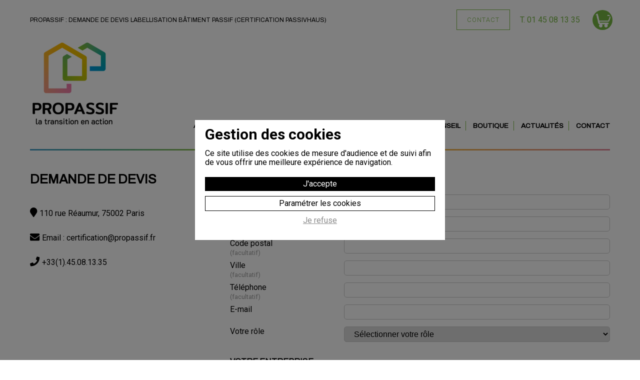

--- FILE ---
content_type: text/html; Charset=UTF-8;charset=UTF-8
request_url: https://www.propassif.fr/demande-de-devis/
body_size: 6374
content:
<!DOCTYPE html>
<html lang="fr">
	<head>
		<meta http-equiv="Content-type" content="text/html; charset=utf-8" />
		<title>Demande de devis – Labellisation / Certification PassivHaus de bâtiments passifs norme RE 2020</title>
        <meta name="description" content="Contactez-nous pour toute question sur la formation construction passive, la labellisation de bâtiments passifs et le conseil." />
        <meta name="keywords" content="" />
		<meta name="viewport" content="width=device-width, initial-scale=1.0, maximum-scale=1.0, user-scalable=yes" />
		<link rel="stylesheet" href="https://use.fontawesome.com/releases/v5.6.0/css/all.css"  crossorigin="anonymous">
		<meta name="revisit-after" content="3 days" />
		<meta name="robots" content="all" />
        <link href="/style/screen.css" type="text/css" rel="styleSheet" />
        <link href="https://fonts.googleapis.com/css?family=Archivo|Roboto:300,400,700,900" rel="stylesheet">
		<link href="/style/form.css" type="text/css" rel="styleSheet" /><link href="/style/tooltipster-master/tooltipster.css" type="text/css" rel="styleSheet" />		<link rel="icon" type="image/png" href="/favicon.ico" /> 
		<meta property="og:title" content="Demande de devis – Labellisation / Certification PassivHaus de bâtiments passifs norme RE 2020" />
		<meta property="og:type" content="website" />
		<meta property="og:url" content="https://www.propassif.fr/demande-de-devis/" />
		<meta property="og:image" content="https://www.propassif.fr/style/logos/logo-propassif.png" />
        
			    
	</head>
	<body id="demande-de-devis" class="">
	    
		<script type="text/javascript">
			document.body.className = "js " + document.body.className;
			var CN_eventDocReady = [];
			function cn_onDocReady(f) {if(typeof f == 'function') return CN_eventDocReady.push(f);}
		</script>

		
		<header class="bg_blanc section">
	<div class="page">
		<div class="flex1-1 align-items-center justify-between fix-cache">
			<h1 class="h1top padding">Propassif : demande de devis labellisation bâtiment passif (certification passivhaus)</h1>
			<div class="flex mobile-cache align-items-center padding_min">
				<a class="btn_suite vert fix-cache" href="/contact/">Contact</a>
				<a class="padding vert responsive-cache" href="tel:0145081335">T. 01 45 08 13 35</a>
								<a class="header_picto" href="/panier/" title="Panier">
					<img class="img_100 bg_vert" src="/style/pictos/panier.png" alt="Panier" title="Panier">
				</a>
				<a class="header_picto header_tel cache" href="tel:0145081335" title="">
					<i class="fas fa-phone"></i>
				</a>
			</div>
		</div>
		<div class="flex1-1 mobile-justify-center align-items-end">
			<a href="/" title="Page d'accueil">
				<img class="header_logo" src="/style/logos/logo-propassif.jpg" alt="Logo de Propassif, formation et labellisation bâtiment passif, certification passivhaus" title="Logo de Propassif, formation et labellisation bâtiment passif, certification passivhaus">
			</a>
			<div class="flex1-1 mobile-cache flex-column justify-between">
				<div class="flex justify-end align-items-end">
					<nav>
						<ul>
							<li id="nav-accueil">
								<a href="/" title="Accueil">Accueil</a>
							</li>
							<li id="nav-qui-sommes-nous">
								<a href="/qui-sommes-nous/" title="Qui sommes-nous">Qui sommes-nous</a>
							</li>
							<li class="sub-menu-parent" id="nav-formations">
								<a href="/formations/" title="Formations">Formations</a>
								<ul class="sub-menu">
									<li class="sous_menu">
										<a href="/formations/#listeFormations" title="Toutes les formations">Toutes les formations</a>
									</li>
									<li class="sous_menu">
										<a class="nouvelOnglet" href="https://static.propassif.fr/media/financer/guide-comment-financer-sa-formation.pdf" title="Financer sa formation">Financer sa formation</a>
									</li>
									<li class="sous_menu">
										<a href="/formations/annuaire-pro/" title="Annuaire des diplômés">Annuaire des diplômés</a>
									</li>
									<li class="sous_menu">
										<a href="/boutique/3-logiciel-phpp.htm" title="Se procurer le logiciel">Se procurer le logiciel</a>
									</li>
								</ul>
							</li>
							<li class="sub-menu-parent" id="nav-labellisation">
								<a href="/labellisation/label-batiment-passif/" title="Labellisation">Labellisation</a>
								<ul class="sub-menu">
									<li class="sous_menu">
										<a href="/labellisation/label-batiment-passif/#les-labels" title="Les labels">Les labels</a>
									</li>
									<li class="sous_menu">
										<a href="/labellisation/les-projets/" title="Les projets">Les projets</a>
									</li>
								</ul>
							</li>
							<li id="nav-conseil">
								<a href="/conseil/" title="Conseil">Conseil</a>
							</li>
							<li id="nav-boutique">
								<a href="/boutique/" title="Boutique">Boutique</a>
							</li>
							<li id="nav-actualites">
								<a href="/actualites/" title="Actualités">Actualités</a>
							</li>
							<li id="nav-contact">
								<a href="/contact/" title="Contact">Contact</a>
							</li>
							<li id="nav-tel" class="fix-show">
								<a href="tel:0145081335">01 45 08 13 35</a>
							</li>
							<li id="nav-panier" class="fix-show">
								<a href="/panier/" title="Panier">Panier</a>
							</li>
						</ul>
					</nav>
				</div>
			</div>
		</div>
		<div class="header_barre"></div>
	</div>
</header>

		<div class="menu_fixe">
	<ul>
		<li>
			<a class="padding align_right maj bg_vert" href="/demande-de-devis/">Devis<br />
labellisation</a>
		</li>
		<li>
			<a class="padding align_right maj bg_vert" href="/formations/">Se former</a>
		</li>
		<li>
			<a class="padding align_right maj bg_vert" href="/boutique/">Boutique</a>
		</li>
		<li>
			<a class="padding align_right maj bg_vert" href="/faq/">FAQ</a>
		</li>
	</ul>
</div>		
	
		<section class="bg_blanc top section">
	<div class="page">
		<div class="col1-3">
			<h1 class="like_h2 padding">Demande de devis</h1>
			<div class="padding_min">
				<p class="ico ico-map-marker padding_min">110 rue Réaumur, 75002 Paris</p>
				<p class="ico ico-mail padding_min">Email  : <span title="&#99;&#101;&#114;&#116;&#105;&#102;&#105;&#99;&#97;&#116;&#105;&#111;&#110;&#64;&#112;&#114;&#111;&#112;&#97;&#115;&#115;&#105;&#102;&#46;&#102;&#114;" class="safeAddress">&#99;&#101;&#114;&#116;&#105;&#102;&#105;&#99;&#97;&#116;&#105;&#111;&#110;&#64;&#112;&#114;&#111;&#112;&#97;&#115;&#115;&#105;&#102;&#46;&#102;&#114;</span></p>
				<a class="ico ico-phone padding_min block" href="tel:+33145081335" title="Numéro de téléphone de Propassif">+33(1).45.08.13.35</a>
			</div>
		</div>	

		<div class="col2-3 padding">

			
				<form action="./" method="post" class="xf" enctype="multipart/form-data">
					<fieldset>
        				<p class="message_erreur like_h3 rouge">Certains champs n'ont pas été remplis, renseignez les informations en rouge pour valider votre demande.<br /><br /></p>
						<h3>Coordonnées</h3>
						<br />
						<label for="nom_prenom">Nom / Prénom</label>
						<input type="text" id="nom_prenom" name="nom_prenom" value=""  class="mots " />
						<br />
						<label for="adresse">Adresse<span class="facultatif">facultatif</span></label>
						<input type="text" id="adresse" name="adresse" value=""   class="mots " />
						<br />
						<label for="cp">Code postal<span class="facultatif">facultatif</span></label>
						<input type="text" id="cp" name="cp" value=""   class="mots " />
						<br />
						<label for="ville">Ville<span class="facultatif">facultatif</span></label>
						<input type="text" id="ville" name="ville" value=""   class="mots " />
						<br />
						<label for="tel">Téléphone<span class="facultatif">facultatif</span></label>
						<input type="text" id="tel" name="tel" value=""   class="mots " />
						<br />
						<label for="email">E-mail</label>
						<input type="text" id="email" name="email" value=""   class="mots " />
						<br />
						<label for="role_contact">Votre rôle</label>
						<select  class="mots " id="role_contact" name="role_contact" value="">
							<option value="">Sélectionner votre rôle</option>
							<option value="BET">BET</option>
							<option value="architecte">Architecte</option>
							<option value="maitre_ouvrage">Maître d'ouvrage</option>
						</select>
						<br />
						<br />
						<h3>Votre entreprise</h3>
						<br />
						<label for="nom_entreprise">Nom de l'entreprise<span class="facultatif">facultatif</span></label>
						<input type="text" id="nom_entreprise" name="nom_entreprise" value=""   class="mots " />
						<br />
						<label for="mail_entreprise">E-mail de l'entreprise<span class="facultatif">facultatif</span></label>
						<input type="text" id="mail_entreprise" name="mail_entreprise" value=""   class="mots " />
						<br />
						<label for="telephone_entreprise">Téléphone de l'entreprise<span class="facultatif">facultatif</span></label>
						<input type="text" id="telephone_entreprise" name="telephone_entreprise" value=""   class="mots " />
						<br />
						<br />
						<h3>Votre projet</h3>
						<br />
						<label for="adresse_projet">Adresse du projet</label>
						<input type="text" id="adresse_projet" name="adresse_projet" value=""   class="mots " />
						<br />
						<label for="codepostal_projet">Code postal du projet</label>
						<input type="text" id="codepostal_projet" name="codepostal_projet" value=""   class="mots " />
						<br />
						<label for="ville_projet">Ville du projet</label>
						<input type="text" id="ville_projet" name="ville_projet" value=""   class="mots " />
						<br />
						<label for="surface_shab">Surface habitable SHAB</label>
						<input type="text" id="surface_shab" name="surface_shab" value=""   class="mots " />
						<br />
						<label for="type_projet">Type de projet</label>
						<select  class="mots " id="type_projet" name="type_projet" value="">
							<option value="">Sélectionner un type de projet</option>
							<option value="tertiaire">Tertiaire</option>
							<option value="individuel">Individuel</option>
							<option value="collectif">Collectif</option>
						</select>
						<br />
						<label for="nombre_logements">Nombre de logements (pour collectifs)<span class="facultatif">facultatif</span></label>
						<input type="text" id="nombre_logements" name="nombre_logements" value=""   class="mots " />
						<br />
						<label for="etat_projet">État du projet</label>
						<select  class="mots " id="etat_projet" name="etat_projet" value="">
							<option value="">Sélectionner l'état du projet</option>
							<option value="construit">Construit</option>
							<option value="en_projet">En projet</option>
						</select>
						<br />
						<label for="type_travaux">Type de travaux</label>
						<select  class="mots " id="type_travaux" name="type_travaux" value="">
							<option value="">Sélectionner un type de travaux</option>
							<option value="renovation">Rénovation</option>
							<option value="neuf">Neuf</option>
						</select>
						<br />
						<label for="label_vise">Label visé</label>
						<select  class="mots " id="label_vise" name="label_vise" value="">
							<option value="">Sélectionner un label</option>
							<option value="passif_classique">Bâtiment Passif Classique</option>
							<option value="passif_plus">Bâtiment Passif Plus</option>
							<option value="passif_premium">Bâtiment Passif Premium</option>
							<option value="enerphit_classique">EnerPhit Classique</option>
							<option value="enerphit_plus">EnerPhit Plus</option>
							<option value="enerphit_premium">EnerPhit Premium</option>
							<option value="base">BSE (Bâtiment Sobre en Énergie)</option>
						</select>
						<br />
						<br />
						<h3>Informations complémentaires</h3>
						<br />
						<label for="nom_be">Nom du BE</label>
						<input type="text" id="nom_be" name="nom_be" value=""   class="mots " />
						<br />
						<label for="nb_projets_labellises">Nombre de projets labellisés<span class="facultatif">facultatif</span></label>
						<input type="text" id="nb_projets_labellises" name="nb_projets_labellises" value=""   class="mots " />
						<br />
						<label for="nb_projets_non_labellises">Nombre de projets niveau passif non labellisés<span class="facultatif">facultatif</span></label>
						<input type="text" id="nb_projets_non_labellises" name="nb_projets_non_labellises" value=""   class="mots " />
						<br />
						<label for="desc_thermique">Description thermique<span class="facultatif">facultatif</span></label>
						<textarea id="desc_thermique" name="desc_thermique" cols="20" rows="10"   class=""></textarea>
						<br />
						<label for="commentaire">Commentaire<span class="facultatif">facultatif</span></label>
						<textarea id="commentaire" name="commentaire" cols="20" rows="10"   class=""></textarea><br />
						<label for="document_complementaire">Document complémentaire</label>
						<input type="file" name="document_complementaire" value="">
						<br />
						<input id="formation_ceph" type="checkbox" name="formation_ceph" value="1" >
						<label for="formation_ceph">J'ai suivi la formation CEPH.</label>
						<br /><br />
												<input id="rgpd" type="checkbox" name="rgpd" value="1" >
						<label for="rgpd">En soumettant ce formulaire, j'ai bien noté que les données ci-dessus vous sont transmises par mail et ne seront ni cédées à des tiers, ni utilisées à d'autres fins que les renseignements que je demande.</label><br /><br />
					</fieldset>
					<fieldset class="footer">
						<input type="hidden" name="token" value="3c24daab879021b372577382a47779b2" />
						<script type="text/javascript"><!--
							document.write('<input type="submit" class="button" value="Envoyer" />');
						//--></script>
						<noscript>
							<blockquote>Pour des raisons anti-spam, le javascript doit être activé dans votre navigateur pour la validation du formulaire.</blockquote>
						</noscript>
					</fieldset>
					<fieldset style="display:none">
						<input type="text" name="email_a" value="email1@www.propassif.fr" />
						<input type="text" name="email_b" value="" />
						<input type="text" name="email_c" value="" />
					</fieldset>
				</form>
				<script type="text/javascript">
					cn_onDocReady(
						function(){
							$('form').submit(function(){
								$('input[name="email_b"]').val('email2@www.propassif.fr');								
							}); 

							$('.message_erreur').hide();
			                if($('.has-error').length) {
			                    $('.message_erreur').show();
			                }
								
							$('form [title]').tooltipster();
						}
					);
				</script>
			
					</div>
		<div class="clear"></div>
	</div>
</section>
<section class="bg_gris_clair">
	<iframe src="https://www.google.com/maps/embed?pb=!1m18!1m12!1m3!1d328.0642082491495!2d2.3469517616042257!3d48.86748360243697!2m3!1f0!2f0!3f0!3m2!1i1024!2i768!4f13.1!3m3!1m2!1s0x47e66e17be4f52bf%3A0x7a15d42280a3ff07!2s110+Rue+R%C3%A9aumur%2C+75002+Paris!5e0!3m2!1sfr!2sfr!4v1555488708799!5m2!1sfr!2sfr" width="100%" height="350" frameborder="0" style="border:0" allowfullscreen></iframe>
</section>

		<section class="section bg_vert" id="bandeau-vert">
	<div class="page">
		<div class="flex1-1 justify-end align-items-center mobile-column">
			<div class="flex2-3 flexParent align-items-center wrap-responsive padding_min">
								<a class="col1-5 w50-700 externe padding_min" href="http://www.intercariforef.org/formations/recherche-formations.html" title="Logo de Carif Oref">
					<img class="img_100" src="/style/logos/logo-rco.jpg" title="Logo de Carif Oref" alt="Logo de Carif Oref">
				</a>
				<a class="col1-5 w50-700 externe padding_min" href="https://www.francecompetences.fr/recherche/rs/6644/" title="Logo CACP">
					<img class="img_100" src="/style/logos/cacp.jpg" title="Logo CACP" alt="Logo CACP">			
				</a>
												<a class="col1-5 w50-700 externe padding_min" href="https://www.branche-architecture.fr/formation-professionnelle/le-label-formation/" title="">
					<img class="img_100" src="/style/logos/label-formation-ba.png" title="" alt="">
				</a>
				<a class="col1-5 w50-700 externe padding_min" href="https://www.moncompteformation.gouv.fr/espace-prive/html/#/" title="">
					<img class="img_100" src="/style/logos/logo-CPF.jpg" title="" alt="">
				</a>
				<a class="col1-5 w50-700 externe padding_min" href="https://travail-emploi.gouv.fr/formation-professionnelle/acteurs-cadre-et-qualite-de-la-formation-professionnelle/article/qualiopi-marque-de-certification-qualite-des-prestataires-de-formation#:~:text=En%20quoi%20consiste%20la%20marque,des%20entreprises%20et%20des%20usagers." title="Qualiopi">
					<img class="img_100" src="/style/logos/qualiopi.jpg" title="Qualiopi" alt="Qualiopi">
				</a>
			</div>
			<div class="trait_bandeau"></div>
			<div class="flex1-3 width-100-md flex-column">
				<h3 class="padding_bandeau">Restez connectés !</h3>
				<div class="flexParent padding_bandeau">
					<a class="linkedin" target="_blank" href="https://www.linkedin.com/company/propassif/"><i class="linkedin fab fa-linkedin-in"></i></a>
					<a class="instagram" target="_blank" href="https://www.instagram.com/propassif_/"><i class="instagram fab fa-instagram"></i></a>
					<a class="facebook" target="_blank" href="https://www.facebook.com/Propassif-114065488305466"><i class="facebook fab fa-facebook"></i></a>
					
					<!-- newsletter -->
					
										
					<div class="col" style="margin-top: 10px;">
						<iframe data-w-token="061a0b1b23cce407e5b5" data-w-type="pop-in" frameborder="0" scrolling="yes" marginheight="0" marginwidth="0" src="https://x001x.mjt.lu/wgt/x001x/oq6/form?c=ac51e022" width="100%" style="height: 100vh;"></iframe>
						<iframe data-w-token="061a0b1b23cce407e5b5" data-w-type="trigger" frameborder="0" scrolling="no" marginheight="0" marginwidth="0" src="https://x001x.mjt.lu/wgt/x001x/oq6/trigger?c=4effc7c5" width="100%" style="height: 0;"></iframe>
						<script type="text/javascript" src="https://app.mailjet.com/pas-nc-pop-in-v1.js"></script>
					</div>
				</div>
			</div>
		</div>
	</div>
</section>		
		<footer class="bg_gris_fonce position_relative">
	<div class="section page">
		<div class="flex1-1 wrap-responsive">
			<div class="flex1-4 footer_container flex-column padding">
				<h2 class="padding">À propos de Propassif</h2>
				<a class="padding bold" href="/qui-sommes-nous/#frise-historique">Historique</a>
				<a class="padding bold" href="/qui-sommes-nous/#equipe">L'équipe</a>
				<a class="padding bold" href="/actualites/">Actualités</a>
				<a class="padding bold" href="/faq/">FAQ</a>
				<a class="padding bold" href="/contact/">Nous contacter</a>
				<a class="padding bold" href="/boutique/">Boutique</a>
			</div>
			<div class="flex1-4 footer_container flex-column padding">
				<h2 class="padding">Formations</h2>
				<a class="padding bold" href="/formations/">Toutes les formations</a>
				<a class="padding bold externe" href="https://static.propassif.fr/media/financer/guide-comment-financer-sa-formation.pdf">Financement</a>
								<a class="padding bold" href="/formations/annuaire-pro/">Annuaire des anciens stagiaires</a>
				<a class="padding bold" href="/boutique/?rubrique=logiciel">Logiciels</a>
				<a class="padding bold externe" href="https://static.propassif.fr/media/reglement-stagiaires/reglement-interieur-stagiaires.pdf">Règlement intérieur des stagiaires</a>
			</div>
			<div class="flex1-4 footer_container flex-column padding">
				<h2 class="padding">Labellisation</h2>
				<a class="padding bold" href="/labellisation/label-batiment-passif/">Qu'est-ce que la labellisation</a>
				<a class="padding bold" href="/labellisation/label-batiment-passif/">Faire labelliser un bâtiment</a>
				<a class="padding bold" href="/demande-de-devis/">Demande de devis</a>
				<a class="padding bold" href="/labellisation/les-projets/#projets">Carte des projets</a>
				<a class="padding bold" href="/formations/annuaire-pro/">Annuaire des diplômés</a>
			</div>
			<div class="flex1-4 footer_container flex-column padding">
				<h2 class="padding">Conseil</h2>
				<a class="padding bold" href="/contact/">Besoin d'un conseil pour votre projet ? Contactez-nous !</a>
							</div>
		</div>
	</div>
	<div class="footer_barre"></div>
	<div class="page flex1-1 responsive-column padding align-items-center">
		<div class="flex1-4 responsive50 mobile-column mobile100 justify-center align-items-center">
			<img src="/style/logos/logo-propassif-simple.png" alt="Logo de Propassif, formation et labellisation bâtiment passif, certification passivhaus" title="Logo de Propassif, formation et labellisation bâtiment passif, certification passivhaus">
			<a class="padding logo_footer" href="/">&copy;2019 PROPASSIF</a>
			<a class="padding logo_footer externe" href="http://www.clerc-et-net.com/">Développé&nbsp;par<br>CLERC&nbsp;&&nbsp;NET</a>
		</div>
		<div class="flex1-2 padding justify-center align-items-center align_center">
			<ul class="mobile-column nav-mentions">
				<li><a href="/mentions/" title="Mentions légales">Mentions légales</a></li>
				<li><a href="/politique-de-confidentialite/" title="Politique de confidentialité">Politique de confidentialité</a></li>
				<li><a href="/conditions-generales-vente/" title="CGV">CGV</a></li>
				<li><a href="/cookies/" title="Gestion des cookies">Gestion des cookies</a></li>
				<li><a href="/contact/" title="Nous contacter">Nous contacter</a></li>
			</ul>
		</div>
		<div class="flex1-4 footer_paiement justify-end align-items-center">
			<img src="/style/logos/cb-securise-footer.png" alt="Paiement sécurisé" title="Paiement sécurisé">
		</div>
		<div class="clear"></div>
	</div>
	<a id="footer_up" href="/"><i class="fas fa-arrow-up"></i></a>
</footer>
		
		
<div id="cn-cookie"  class="cn-cookie">
   <div class="cn-cookie-content"> 
      <strong>Gestion des cookies</strong>
      <p>Ce site utilise des cookies de mesure d'audience et de suivi afin de vous offrir une meilleure expérience de navigation.</p>
      <a href="#" class="btnAcceptCookies" onclick="return cookieAccept(this,true);">J'accepte</a>
      <a rel="nofollow" class="btnDetailsCookies" onclick="return cookieAccept(this,false);" href="/cookies/">Paramétrer les cookies</a>
       <a href="#" class="btnDenyCookies" onclick="return cookieAccept(this,false);">Je refuse</a>
   </div>
</div>

<script>

   document.body.classList.add("cn-cookie-overlay");
   
   function cookieAccept(btn,reponse) {

      let
         elt = document.getElementById('cn-cookie'),
         date = new Date();

      date.setTime(date.getTime()+(52*7*24*60*60*1000));

      document.cookie = "cookie_visit=1; expires=" + date.toGMTString() + "; path=/; ";
      document.cookie = "cookie_accept=" + (reponse === true ? 'suivi' : 'none') + "; expires=" + date.toGMTString() + "; path=/; ";
      
      elt.parentNode.removeChild(elt);
      
      document.body.classList.remove("cn-cookie-overlay");

      if(reponse === true) {
      
             // Google Tag Manager 
    (function(w,d,s,l,i){w[l]=w[l]||[];w[l].push({'gtm.start':
                new Date().getTime(),event:'gtm.js'});var f=d.getElementsByTagName(s)[0],
            j=d.createElement(s),dl=l!='dataLayer'?'&l='+l:'';j.async=true;j.src=
            'https://www.googletagmanager.com/gtm.js?id='+i+dl;f.parentNode.insertBefore(j,f);
        })(window,document,'script','dataLayer','GTM-5SNS9C2');
    // End Google Tag Manager


      } else if(btn.classList.contains('btnDetailsCookies')) {
         return true;
      }

      return false;

   }// cookieAccept

</script> 
		
		<script src="https://code.jquery.com/jquery-1.11.0.min.js" type="text/javascript"></script>
		
	
		<script src="/js/jquery.tooltipster.min.js" type="text/javascript"></script>		<script src="/js/commun.js" type="text/javascript"></script>
	</body>
</html>


--- FILE ---
content_type: text/css
request_url: https://www.propassif.fr/style/screen.css
body_size: 10763
content:
/*** default styles */
* {box-sizing : border-box;  padding: 0;margin: 0;}
select * {padding: 0 0.5em;}
ul {list-style: none;}
a img, :link img, :visited img, object, fieldset {border: none;}
/*a:focus, a:hover {text-decoration: underline;}*/
a:active {outline: none;}
a {outline: none;}
address {font-style: normal;}
:link, :visited {text-decoration: none;}
legend {position: relative;left: -6px;/* ie */}
/*** font size : http://www.knacss.com/ */
html {font-size: 62.5%;}
body {background-color: #fff;color: #000;font-family: "Roboto", helvetica, arial, sans-serif;font-size: 1.6em; /* equiv 14px */line-height: 1.2em; /* adapt to your design */}
input, select, textarea {font-size: 100%;}
/*** Float containers (http://www.csscreator.com/attributes/containedfloat.php) */
.clearfix:after {content: ".";display: block;height: 0;font-size:0;clear: both;visibility: hidden;}
.clearfix{display: inline-block;}
/* Hides from IE-mac \*/
* html .clearfix{height: 1%;}
.clearfix{display: block;}
/* End hide from IE-mac */
/*** Image Replacement */
.mir {letter-spacing : -1000em;}
/*\*/
* html .mir {text-indent: -999em;overflow: hidden;}
html>body .mir {letter-spacing: normal;text-indent: -999em;overflow: hidden;}/**/
/*** generic style */
.clear {clear: both;}
div.clear {height: 0;}
.no-wrap {white-space:nowrap;}
/*** error */
.errorOutput {font-weight: bold;padding: 0.5em 20px;border-top: 2px solid #eee;	border-bottom: 2px solid #eee;background: transparent url(/style/alert.gif) no-repeat left center;}
a:link, a:visited {color : #008cd9;}

#header, #menu, #main, #footer {width : 100%;}

.page, .page_min {
	width : 100%;
	max-width : 1200px;
	margin : 0 auto;
}


.page_min {max-width : 900px;}

.col1-2,
.col1-3,
.col2-3,
.col3-4,
.col1-4,
.col1-6,
.col1-7,
.col1-8 {float : left;}

.col{width: 100%;}
.col3-4{width: 75%;}
.col1-2{width: 50%;}
.col1-3{width: 33.33%;}
.col2-3{width: 66.66%;}
.col1-4{width: 25%;}
.col1-6{width: 16.66%;}
.col1-7{width: 14.28%;}
.col1-8{width: 12.5%;}

.block { display: block; }

.flexParent {
    display: flex;
    flex-wrap: wrap;
}

.flex,
.flex1-1,
.flex1-2,
.flex1-3,
.flex2-3,
.flex3-4,
.flex1-4,
.flex1-5,
.flex1-6,
.flex1-7 { 
    display: flex;
}

.flex1-1{width: 100%;}
.flex3-4{width: 75%;}
.flex1-2{width: 50%;}
.flex1-3{width: 33.33%;}
.flex2-3{width: 66.66%;}
.flex1-4{width: 25%;}
.flex1-5{width: 20%;}
.flex1-6{width: 16.66%;}
.flex1-7{width: 14%;}

.flex-column {display: flex; flex-direction: column;}
.flex-wrap {flex-wrap: wrap;}
.flex_center_center {display: flex; justify-content: center; align-items: center;}
.justify-start {justify-content: flex-start;}
.justify-between {justify-content: space-between;}
.justify-center {justify-content: center;}
.justify-around {justify-content: space-around;}
.justify-end {justify-content: flex-end;}
.align-items-start {align-items: flex-start;}
.align-items-center {align-items: center;}
.align-items-end {align-items: flex-end;}

.column2 {
	columns: 2;
	-moz-column-gap: 20px;
	column-gap: 20px;
	-moz-columns: 2 auto;
	-webkit-column-gap: 20px;
	-webkit-columns: 2 auto;
}

.column3 {
	columns: 3;
	-moz-column-gap: 20px;
	column-gap: 20px;
	-moz-columns: 3 auto;
	-webkit-column-gap: 20px;
	-webkit-columns: 3 auto;
}

.column4 {
	columns: 4;
	-moz-column-gap: 20px;
	column-gap: 20px;
	-moz-columns: 4 auto;
	-webkit-column-gap: 20px;
	-webkit-columns: 4 auto;
}

.padding_min{padding: 10px;}
.padding{padding: 20px;}
.padding-y{padding: 20px 0;}
.padding-x{padding: 0 20px;}
.padding_big{padding: 40px;}

.height100 { height: 100%; }
.responsive-show, .mobile-show {display: none;}
.italique { font-style: italic; }

/*gestion des couleurs et des fonds  */
 
.bg_gris_fonce {background-color : #4b4c4e; color : #fff;}
.bg_gris_clair {background-color : #ebf0f3; color : #000;}
.bg_blanc {background-color : #fff; color : #000;}
.bg_vert {background-color: #77b842; color: #fff; }
.bg_bleu {background-color: #07a4ad; color: #fff;}
.bg_bleu_clair {background-color: #49bcc1; color: #fff;}
.bg_rose {background-color: #ef7fa7; color: #fff;}
.bg_jaune {background-color: #fbb809; color: #fff;}

.bg_gris_clair a:link, .bg_gris_clair a:visited, 
.bg_blanc a:link, .bg_blanc a:visited {color : #000;} 

.bg_gris_fonce a:link, .bg_gris_fonce a:visited,
.bg_vert a:link, .bg_vert a:visited,
.bg_bleu a:link, .bg_bleu a:visited {color : #fff;} 

.noir {color: #000 !important;}
.vert {color: #77b842 !important;}
.bleu {color: #07a4ad !important;}
.rose {color: #ef7fa7 !important;}
.rouge {color: #a94442 !important;}
.jaune {color: #fbb809 !important;}
.gris_clair {color: #858585;}

.a_vert a:link, .a_vert a:visited, .bg_blanc .actualite a:link, .bg_blanc .actualite a:visited {color: #77b842;}
.a_bleu a:link, .a_bleu a:visited, .bg_blanc .actualite.formation a:link, .bg_blanc .actualite.formation a:visited, .color_formation {color: #07a4ad;}
.a_jaune a:link, .a_jaune a:visited, .bg_blanc .actualite.labellisation a:link, .bg_blanc .actualite.labellisation a:visited, .color_labellisation {color: #fbb809;}
.a_rose a:link, .a_rose a:visited, .bg_blanc .actualite.conseil a:link, .bg_blanc .actualite.conseil a:visited, .color_conseil {color: #ef7fa7;}

.mobile { display: none;}

.section {padding : 40px 0;}

.souligne {text-decoration: underline;}

.margin_auto{margin: 0 auto; float: none;}

.float_right {float : right;}
.float_left {float : left;}

.align_center {text-align : center;}
.align_right {text-align : right;}

.maj { text-transform: uppercase; }
.position_relative { position: relative; }
.cache {display: none;}

.small { font-size: 80%; }

/*** page provisoire *********************************/

#provisoire .padding { padding: 10px; }

h1.provisoire_h1 {
	font-size: 100%;
	text-transform: uppercase;
	font-family: "Arial";
	font-weight: normal;
}

.provisoire_devient { text-transform: uppercase; font-size: 150%; font-weight: bold; }

.provisoire_bande {width: 100%;}

#provisoire .bg_blanc a.btn_suite {
	display: block;
	float: left;
	text-transform : uppercase;	
	padding : 10px;
	margin: 10px 0;
	background : #fbba00;
	color : #fff;
	font-weight: 600;
	transition: 0.5s;
}

#provisoire a.btn_suite:hover {
	background-color: #8cbe21;
}	

/*** header  *****************************************/

.top {padding-top: 322px;}

header.section {
	position: absolute;
	width: 100%;
	z-index: 1000;
	padding-top: 0;
	-webkit-transition: top 0.8s;
	-moz-transition: top 0.8s;
	transition: top 0.8s;
}

h1.h1top { 
	font-size: 75%;
	text-transform: uppercase;
	font-weight: normal;
}

.header_picto { font-size: 75%; line-height: 1.2em; }

.header_picto img {
	margin: 0 5px;
	padding: 3px;
	height: 40px;
	width: 40px;
	border-radius: 100%;
}

.header_logo {padding: 0 20px;}

header nav ul li a {
	font-family: "Archivo";
	border-right: 1px solid #77b842;
	padding: 0 10px;
	text-transform: uppercase;
	font-weight: 700;
	font-size: 85%;
	transition: 0.3s;
}

header.bg_blanc nav ul li a:hover,
#accueil li#nav-accueil a,
#qui-sommes-nous li#nav-qui-sommes-nous a,
#formations li#nav-formations a,
#labellisation li#nav-labellisation a,
#conseil li#nav-conseil a,
#boutique li#nav-boutique a,
#actualites li#nav-actualites a,
#contact li#nav-contact a {
	color: #77b842;
}

#nav-contact a, #nav-panier a { border: none; padding-right: 20px; }

.header_barre {
	height: 3px;
	width: 100%;
	max-width: 1160px;
	position: absolute;
	bottom: 0;
	left: 50%;
	transform: translateX(-50%) rotate(180deg);
	background-image: url("/style/maison-passive.jpg");
	background-size: cover;
}

	header.section.nav-fix {
		z-index : 3000;
		bottom : inherit; 
		top : 0px;
		max-width: none;
		position: fixed;
		width: 100%;
		padding: 0 20px 20px 20px;
		-moz-box-shadow: 0px 0px 5px 0px #656565;
		-webkit-box-shadow: 0px 0px 5px 0px #656565;
		-o-box-shadow: 0px 0px 5px 0px #656565;
		box-shadow: 0px 0px 5px 0px #656565;
	}

	.nav-fix .header_logo {
		/*max-width: 100px;*/
		padding-top: 20px;
		display: none;
	}

	.nav-fix .justify-end { justify-content: center; padding-top: 15px;}

	.nav-fix h1.h1top { padding: 0 20px; }

	.nav-fix .fix-cache { display: none; }

	.nav-fix .padding { padding: 0 20px; }

	.fix-show { display: none; }

	.nav-fix .fix-show { display: inline-block; }

	.nav-intemediaire {
		top : -95px;
	}
	
/*** menu *****************************************/

	nav li {display : inline-block; }
	nav .sub-menu li.sous_menu {display: block; padding: 10px 5px;}
	nav .sub-menu li.sous_menu a {border: none;}
	nav li a{display : block; padding : 10px; }

	.sub-menu-parent { position: relative; }

	.sub-menu {
		padding: 15px 0;
		text-align: left;
		background: #fff;
		visibility: hidden; /* hides sub-menu */
		opacity: 0;
		position: absolute;
		z-index:1000;
		top: 100%;
		left: 0;
		min-width: 175px;
		transform: translateZ(0);
		transform: translateY(10%);
		transition: all 0.5s ease 0s, visibility 0s linear 0.5s; /* the last value is the transition-delay for visibility */
		-moz-box-shadow: 0px 0px 8px 0px #656565;
		-webkit-box-shadow: 0px 0px 8px 0px #656565;
		-o-box-shadow: 0px 0px 8px 0px #656565;
		box-shadow: 0px 0px 8px 0px #656565;
		filter:progid:DXImageTransform.Microsoft.Shadow(color=#656565, Direction=NaN, Strength=8);
	}

	.sub-menu-parent:hover .sub-menu {
	  visibility: visible; /* shows sub-menu */
	  opacity: 1;
	  transform: translateX(0%);
	  transition-delay: 0s; /* this removes the transition delay so the menu will be visible while the other styles transition */
	}

/*** menu fixe **************************************************/

.menu_fixe {
	position: fixed;
	top: 50%;
	left: 0;
	transform: translateY(-50%);
	z-index: 1001;
}

.menu_fixe ul li {padding: 10px 0;}

.menu_fixe ul li a.bg_vert {
	display: flex;
	justify-content: flex-end;
	align-items: center;
	font-family: "Archivo";
	font-size: 0.9em;
	color: #fff;
	padding: 0 20px 0 30px;
	font-weight: 700;
	width: 190px;
	height: 60px;
	position: relative;
	left: -20px;
	transition: 0.5s;
	box-shadow: 0px 0px 15px -5px #000;
}

.menu_fixe ul li a:hover {
	left: 0px;
}


/*** accueil ****************************************************/

.bg_accueil {
	background-size: contain;
	background-repeat: no-repeat;
	background-position-y: 282px;
}

.accueil_fiche {
	margin-top: 80px;
	padding: 80px 10px 40px 10px;
	border-top: 20px solid;
	border-bottom: 10px solid;
	position: relative;
	box-shadow: 0px 5px 40px -30px #000;
}

.border_blue { border: 1px solid #07a4ad; }
.border_pink { border: 1px solid #ef7fa7; }
.border_green { border: 1px solid #77b842; }
.border_yellow { border: 1px solid #fbb809; }
.border_color_blue { border-color: #07a4ad; }
.border_color_jaune { border-color: #fbb809; }
.border_color_rose { border-color: #ef7fa7; }
.border_none {border: none!important;}

.texte_court {
	font-size: 125%;
	font-weight: 300;
	padding: 20px 0;
	line-height: 1.2em;
}

.texte_court.padding {padding: 20px;}

.texte_long { padding: 10px 0 25px 0; }

.description_projet a { color: #fbb809!important; }

.lien_fiche {
	display: flex;
	align-items: center;
	font-weight: 700;
	font-family: "Archivo";
	text-transform: uppercase;
}

.lien_fiche::before {
	content: '\f061';
	font-family: "Font Awesome 5 Free";
	font-size: 200%;
	padding: 10px 10px 10px 0;
}

.picto_fiche {
	position: absolute;
	width: 80px;
	height: 80px;
	border-radius: 100%;
	padding: 10px;
	top: -50px;
	left: 50%;
	transform: translateX(-50%);
}

.paiement_pictos i {
	font-size: 2em;
	padding: 20px 10px;
}

.bg_carte {
	background-image: url("/style/accueil/carte-batiments-passifs.png");
	background-position: right;
}

.bg_carte .col1-2 {
	max-width: 360px;
}

.iframeMailjet {
	position: fixed;
	bottom: 0;
	right: -500px;
	transition: 0.5s;
}

.iframeMailjet.open {
	right: 0;
	z-index: 100;
}

.iframeMailjetClose {
	position: absolute;
	top: 35px;
	right: 35px;
	color: #fff !important;
}

/*** liste + paragrahe  *****************************************/
	ul.list{
		list-style-type : disc;
		margin-left : 15px;
	}

	ul.inline li{
		display : inline-block;
		padding : 0 10px;
	}
	
	
	.section  p {margin-bottom : 0.5em;}
	
	.contenu_actu img, .img_100 {
		max-width : 100%;
		display : block; 
		line-height : 1; 
		width : auto;
	}

/*** bandeau vert ************************************/

.trait_bandeau {
	align-self: stretch;
	width: 1px;
	background-color: #fff;
}

.padding_bandeau { padding: 10px 20px!important; }

.linkedin, .facebook, .instagram {
	display: flex;
	align-items: center;
	font-size: 0.8em;
	font-weight: 700; 
}

.linkedin i, .facebook i, .instagram i {
	text-align: center;
	font-size: 2em;
	background-color: #fff;
	color: #77b842;
	width: 50px;
	height: 50px;
	border-radius: 100%;
	display: flex;
	justify-content: center;
	margin-right: 20px;
	font-weight: 300;
}

.input_newsletter {
	padding: 10px;
	border: none;
	color: #000;
	min-width: 250px;
	font-size: 0.8em;
}

.submit_newsletter {
	border: 0;
	color: #fff;
	background: none;
	font-weight: bold;
}

/*** footer  *****************************************/ 

	footer h2 {
		min-height: 80px;
		font-family: "Archivo";
		font-weight: 700;
	}

	footer .padding {padding: 10px;}

	.footer_barre {
		height: 1px;
		background-color: #858585;
		width: 100%;
	}

	.logo_footer { display: flex; color: #858585 !important; }
	.logo_footer::before { content: url('/style/logos/'); }

	.nav-mentions li, .nav_rs li{
		display : inline-block;
	}

	.nav-mentions li a, .nav_rs li a{padding : 0 5px;}

	.nav-mentions li a {font-size : 90%; color: #858585 !important; border-left : 1px solid; border-color: #858585 !important;}

	.nav-mentions li:first-child a{
		border-left : none; 
	}

	#footer_up {
		position: absolute;
		right: 10px;
		bottom: 10px;
	}

	#footer_up i {
		text-align: center;
		width: 50px;
		height: 50px;
		color: #8b8d8c;
		background-color: #6f7072;
		font-size: 200%;
		padding: 8px;
		border-radius: 100%;
		transition: 0.5s;
	}

	#footer_up i:hover {
		color: #6f7072;
		background-color: #8b8d8c;
	}

	.popup-mailjet {
		position: fixed !important;
	}

	.popup-mailjet-button {
		margin-top: 10px;
	}

/*** titre *****************************************/

h1 {
	font-size : 2.5em;
	font-family: "Archivo";
	font-weight: 700;
	line-height: 1.5;
	text-transform: uppercase;
}

h2, h1.like_h2, .like_h2 {
	font-family: "Archivo";
	text-transform: uppercase;
	font-size : 1.6em;
	font-weight: 700;
	line-height: 1.3em;
}

h3, .like_h3{
	font-family: "Archivo";
	text-transform: uppercase;
	font-size : 1em;
	font-weight: 700;
}

#contact h3 {
	padding: 10px 0;
}


h4{
	font-size : 1.2em;
}

.light {font-weight: 300;}
.bold {font-weight: 700;}

.archivo {font-family: "Archivo";}

/*** lien *****************************************/

.btn_suite, a.btn_suite, input.btn_suite {
	background-color: transparent;
	cursor: pointer;
	font-weight: 300;
	border: 1px solid;
	text-transform: uppercase;
	padding: 10px 20px;
	transition: 0.5s; 
	letter-spacing: 1px;
	font-size: 0.8em;
}

a.btn_suite:hover, input.btn_suite:hover {
	background-color: #fff;
	color: #77b842;
}

a.btn_suite.vert, input.btn_suite.vert {
	border-color: #77b842;
	color: #77b842;
}

.btn_suite.vert_reverse {
	background-color: #77b842;
	color: #fff !important;
}

.btn_suite.vert_reverse:hover {
	background-color: #fff;
	color: #77b842!important;
}

a.btn_suite.blanc {
	border-color: #fff;
	color: #fff;
}

a.btn_suite.blanc:hover {
	background-color: #fff;
	color: #fbb809;
}

a.btn_suite.vert:hover, .autre a.btn_suite:hover, input.btn_suite.vert:hover {
	background-color: #77b842;
	color: #fff !important;
}

a.btn_suite.jaune {
	border-color: #fbb809;
	color: #fbb809 !important;
}

a.btn_suite.jaune_reverse {
	background-color: #fbb809;
	color: #fff !important;
}

.bg_bleu .btn_suite.bleu {
	background: transparent;
	color: #fff!important;
	border-color: #fff;
}

.btn_suite.bleu_reverse {
	background-color: #fff;
	color: #07a4ad!important;
}

.btn_suite.bleu_reverse:hover {
	background-color: #07a4ad;
	color: #fff!important;
}

.bg_bleu .btn_suite.bleu:hover {
	background-color: #fff;
	color: #07a4ad!important;
}

a.btn_suite.jaune:hover, .ficheProjet:hover .btn_suite.jaune, .labellisation a.btn_suite:hover {
	background-color: #fbb809;
	color: #fff !important;
}

a.btn_suite.rose:hover, .conseil a.btn_suite:hover {
	background-color: #ef7fa7;
	color: #fff !important;
}

a.btn_suite.bleu:hover, .formation a.btn_suite:hover {
	background-color: #07a4ad;
	color: #fff!important
}

a.pdf::before {
	font-family : "Font Awesome 5 Free"; 
	content : "\f1c1"; 
	font-weight : bold;
	padding-right : 5px;
}

/*** actualites  *****************************************/
	
	.uneActu {
		position: relative;
		width: 100%;
	}

	.uneActu h2 {
		font-size: 1.4em;
		padding: 0 20px;
	}

	.actu_date {
		position: absolute;
		z-index: 1;
		padding: 10px;
		top: 0;
		left: 0;
		text-align: center;
		display: flex;
		flex-direction: column;
		color: #fff;
		min-width: 60px;
		font-family: "Archivo";
		font-weight: 700;
	}

	.actualite .actu_date { position: inherit; }

	.actu_jour { font-size: 175%; margin-bottom: 5px; font-weight: 700; }
	.actu_mois { font-size: 90%; text-transform: uppercase; }
	.actu_annee { font-size: 80%; font-weight: 400; }

	.formation .actu_date {
		background-color: #07a4ad;
	}

	.formation a.btn_suite, a.btn_suite.btn_vert {
		border-color: #07a4ad;
		color: #07a4ad;
	}

	.labellisation a.btn_suite, a.btn_suite.btn_jaune {
		border-color: #fbb809;
		color: #fbb809;
	}

	.labellisation .actu_date {
		background-color: #fbb809;
	}

	.conseil a.btn_suite, a.btn_suite.btn_rose {
		border-color: #ef7fa7;
		color: #ef7fa7;
	}

	.conseil .actu_date {
		background-color: #ef7fa7;
	}

	.autre a.btn_suite {
		border-color: #77b842;
		color: #77b842;
	}

	.autre .actu_date {
		background-color: #77b842;
	}

	.formation .type_actu { color: #07a4ad; }
	.labellisation .type_actu { color: #fbb809; }
	.conseil .type_actu { color: #ef7fa7; }
	.autre .type_actu { color: #77b842; }

	.img_actu {
		width: 100%;
		height: 200px;
		object-fit: cover;
	}

	.imgActu, .imgProduit {
		display : block;
		overflow : hidden;
		height: 200px;
		position : relative;
	}

	.imgActu img, .imgProduit img {
		margin : 0 auto;
		position : absolute;
		top : 50%;
		left : 50%;
		transform : translate(-50%,-50%);
		object-fit: cover;
		width: 100%;
	}

	.imgActu span, .imgProduit span {
		position : absolute;
		top : 50%;
		left : 50%;
		transform : translate(-50%,-50%);
		text-transform : uppercase;
		color : rgba(146,143,143,0.5);
		font-weight : 300;
		text-align : center;
		font-size : 95%;
	}

	.imgActu span::before, .imgProduit span::before {
		content : '\f030';
		font-family : "Font Awesome 5 Free";
		display : block;
		font-weight: bold;
		font-size : 200%;
		color : rgba(146,143,143,0.5);
	}

	.rubrique_actu { padding: 5px; }

	.image_actualite {max-width: 100%;}

	.galerie { position: relative; }
	.galerie_a { display: none; }
	.galerie_a:first-child { display: block;}
	.galerie_loupe { display: block; position: absolute; top: 40px; left: 40px;}


/*** faq ********************************************/

.question {
	border-bottom:  1px solid #ebf0f3;
}

.reponse {
	margin-top: 20px;
}

.reponse a {text-decoration: underline;}

.reponse ol { padding: 20px; }


/*** boutique ***************************************/

.produit {
	width: 100%;
}

.produit h2 {
	font-size: 1.4em;
	padding: 0 20px;
}

.referenceProduit {
	text-transform: none;
}

.descriptifProduit p {
    margin-bottom: 1em;
}

.prixProduit {
	font-size: 2.3em;
	line-height: 1;
	font-weight: 700;
}

.produit_bouton {
	border: none;
	background: none;
	font-size: 2em;
}

.produit_quantite {
	text-align: center;
	max-width: 50px;
	margin: 0 20px;
}

.mfp-content #popup {
	position: relative;
	max-width: 700px;
	margin: 0 auto;
	padding: 60px;
	background-color: #fff;
}

/*** qui sommes-nous *************************************/
.bg_qui {
	background-position: bottom;
	background-size: cover;
}

.bg_qui .col1-2 {
	border-top: 20px solid #77b842;
}

.bg_qui h1 {
	color: #77b842;
	font-size: 150%;
}

.bg_equipe {
	background-image: url('/style/qui-sommes-nous/fond-equipe-flou.jpg');
	color: #fff;
}

.cercle {
	border: 2px solid #fff;
	padding: 5px;
	font-size: 2em;
	border-radius: 100%;
	width: 100px;
	height: 100px;
}

.borderRond {
	background : #fff;
	border : 2px solid;
	padding: 40px 0;
	text-align: center;
	color : #77b842;
	height : 100px;
	width : 100px;
	font-size : 2em;
	display : block;
	border-radius : 50%;
	z-index: 1;
	position: relative;
	-webkit-transition: all 0.5s ease-in-out;/* transition pour Chrome et Safari */
	-moz-transition: all 0.5s ease-in-out;/* transition pour Firefox */
	-o-transition: all 0.5s ease-in-out;/* transition pour Opéra */
	transition: all 0.5s ease-in-out; 
}

.borderRondDouble { line-height: 1.2; padding: 12px 0; }

.traitCenter a:hover ,
.traitCenter a:focus  {text-decoration : none;}
.traitCenter a:hover i.borderRond,
.traitCenter a:focus i.borderRond {
	background : #77b842;
	
	color : #fff;
}
.mobile .borderRond {margin : 0 auto;}

.traitCenter {position : relative;}
.traitCenter .col1-6{position : relative; z-index : 2;}
.traitCenter::before {
	 z-index : 1;
	content : '';
	height : 2px; 
	display : block;
	position : absolute;
	left : 20px;
	background : #fff;
	width : 89%; 
	top : 50%;
	transform : translateY(-50%);
}

.procedureFinancement {
	padding : 20px 0 0 180px;
	position : relative;
}

.paddingAutre {
	padding : 0px 5px 0px 57px;
}

.borderLeftPoint, .borderLeftPointBottom {
	position : relative;
	padding : 15px 0 20px 10px;
	border-left : 1px solid;
	min-height: 130px;
}

.borderLeftPoint::before {
	content : '\f111';
	font-family : "Font Awesome 5 Free";
	font-weight: 700;
	position : absolute;
	top : -5px;
	left : -7px;
}

.borderRightPointBottom {
	position : relative;
	padding : 15px 10px 20px 0px;
	border-right : 1px solid;
	min-height: 130px;
}

.borderLeftPoint::before {
	content : '\f111';
	font-family : "Font Awesome 5 Free";
	font-weight: 700;
	position : absolute;
	top : -5px;
	left : -7px;
}

.borderRightPointBottom::before {
	content : '\f111';
	font-family : "Font Awesome 5 Free";
	font-weight: 700;
	position : absolute;
	bottom : -5px;
	right : -7px;
}


.borderRightPoint {
	position : relative;
	padding : 15px 10px 20px 0px;
	border-right : 1px solid;
	min-height: 130px;
}


.borderRightPoint::after {
	content : '\f111';
	font-family : "Font Awesome 5 Free";
	font-weight: 700;
	position : absolute;
	top : -5px;
	right : -7px;
}


.borderLeftPointBottom::before {
	content : '\f111';
	font-family : "Font Awesome 5 Free";
	font-weight: 700;
	position : absolute;
	bottom : -5px;
	left : -7px;
}

#procedure_intro  {
	position : absolute;
	top : 0;		
	left : 0;
	width : 25%;
	padding :  20px 20px;
}

#procedure {
	padding-bottom: 40px;
}

.frise_texte {
	font-size: 75%;
}

.mobile .frise_texte {
	padding: 20px;
	font-size: 100%;
}

.logo_qui {
	max-width: 200px;
}

/*** formations *************************************/
.bg_formations {
	background-position: bottom;
	background-size: cover;
}

.bg_formations .col1-2 {
	border-top: 20px solid #07a4ad;
}

.bg_formations h1 {
	color: #07a4ad;
	font-size: 150%;
}

.formations_plus:link, .formations_plus:visited {
	font-size: 150%;
	color: #fff;
}

.formation_resume {
	font-size: 125%;
	margin: auto;
}

.liseret {
	width: 100%;
	height: 1px;
	background-color: #fff;
	margin: 20px 0;
}

.liserets {
	font-size: 1.6em;
	display: flex;
	align-items: center;
	justify-content: center;
	white-space: nowrap;
	padding: 20px 0;
}

.liserets::before, .liserets::after {
	content: '';	
	height: 1px;
	width: 100%;
	background-color: #fff;
}

.liserets::before {
	margin-right: 20px;
}

.liserets::after {
	margin-left: 20px;
}

.bg_temoignages {
	background-image: url(/style/formations/batiment-passif-collectivites-flou.jpg);
	background-size: cover;
	color: #fff;
	text-align: center;
	height: 100%;
	position: relative;
}

.temoignage_texte {
	line-height: 1.5;
	font-size: 1.1em;
}

.temoignage i {
	font-size: 3em;
	padding-right: 10px;
}

.temoignage_auteur {
	font-size: 1.5em;
}

.uneFormation {
	background: none;
	transition: 0.5s;
}

.uneFormation:hover {
	background-color: #ebf0f3;
}

.uneFormation:hover .btn_suite.bleu {
	background-color: #07a4ad;
    color: #fff!important;
}

#formation h1 {
	font-size: 1.5em;
	margin-bottom: 20px;
}

#formation h2 {
	font-size: 1.3em;
}

#formation h2.formation_soustitre {
	text-transform: none;
	font-weight: 400;
	font-family: "Roboto";
}

.objectifs_details {
	display: flex;
	justify-content: flex-end;
	align-items: center;
	text-transform: uppercase;
}

.objectifs_details i {
	font-weight: 700;
	font-size: 1.5em;
	margin-right: 5px;
}

.object-fit-cover {
	object-fit: cover;
}

.bg_temoignage {
	background-image: url("/style/formations/temoignages.jpg");
	background-size: cover;
	background-position: center;
	margin-left: 20px;
}

.temoignage {
	padding: 40px 0px 40px 40px;
	line-height: 1.5em;
}

.titre_onglet {
	font-family: "Roboto";
	font-weight: 400;
	text-transform: none;
}

.sessions_onglets a {
	padding: 10px 20px;
	border-right: 1px solid #0ba5ad;
	align-items: center;
	font-size: 0.9em;
}

.sessions_onglets a:last-child {
	border: none;
}

.sessions_onglets a.actif {
	background-color: #0ba5ad;
}

.session_onglet { display: none;}

.session_onglet.actif { display: block; width: 100%;}

.selectSession {
	width: 100%;
	font-size: 0.9em;
	padding: 2px;
	margin: 10px 0;
    white-space: nowrap;
    overflow: hidden;
    text-overflow: ellipsis;
}

#carte .selectSession {
	width: 95%;
}

#inscription_examen {
	width: 20px;
	height: 20px;
}

.prix_session {
	font-size: 180%;
	font-weight: 600;
	margin: 20px 0;
	color: #fff;
	display: flex;
	align-items: center;
	font-family: "Roboto";
}

.prix_session input {
	background: none;
	border: none;
	color: #fff;
	font-size: 1em;
	font-weight: 700;
	max-width: 75px;
	text-align: right;
}

.souligne {text-decoration: underline;}

a.module_onglet {
	border: 2px solid transparent;
	border-bottom: none;
	border-top-width: 10px;
	padding: 5px 10px;
	transition: border-color 0.5s;
	font-size: 76%;
}

a.module_onglet.actif {
	font-weight: 700;
	color: #0ba5ad;
	border-color: #0ba5ad;
	margin-bottom: -2px;
    background-color: white;
    z-index: 5;
}

.module_texte {
	display: none;
	border: 2px solid transparent;
}

.module_texte.actif {
	display: block;
	border-color: #0ba5ad;
	border-bottom-color: transparent;
}

.formation_details {
	transition: 0.5s;
	max-height: 0;
}

.formation_details.ouvert {
	max-height: 100%;
}

/*** inscription ************************************/
.formulaire_inscription textarea {
	width: 50%;
	min-height: 250px;
}

.formulaire_trait {
	height: 1px;
	width: 100%;
	max-width: 1160px;
	margin: 40px auto;
	background-color: #000;
}

.adresse_resultat:-moz-read-only,
.code_postal_resultat:-moz-read-only,
.ville_resultat:-moz-read-only {
	border: none;
}

.adresse_resultat:read-only,
.code_postal_resultat:read-only,
.ville_resultat:read-only {
	border: none;
}

#commentaires {
	width: 100%;
}

.etape { display: none; }
.etape.actif {display: block;}


/*** annuaire pro **************************************/

.bg_annuaire {
	background-position: bottom;
	background-size: cover;
}

.bg_annuaire .col1-2 {
	border-top: 20px solid #77b842;
}

.bg_annuaire h1 {
	color: #77b842;
	font-size: 150%;
}

.role_contact {
	max-width: 150px;
	pointer-events: none;
}

/*** labellisation *************************************/
.bg_labellisation {
	background-position: bottom;
	background-size: cover;
}

.bg_labellisation .col1-2 {
	border-top: 20px solid #fbb809;
}

.bg_labellisation h1 {
	color: #fbb809;
	font-size: 150%;
}

.chiffre {
	font-size: 5em;
	line-height: 1;
	font-weight: 700;
}

.black {
	font-weight: 900;
	font-size: 2em;
	line-height: 1;
	text-transform: uppercase;
	text-align: center;
}

.liste_projets { font-size: 0.8em; }

.borderYellow { border: 1px solid #fbb809; }

.ficheProjet {
	width: 100%;
	transition: 0.5s;
}

.ficheProjet .projet_text {
	min-height: 280px;
}

.ficheProjet:hover {
	background-color: #ebf0f3;
}

.logo_certifier {
	max-width: 300px;
	
}

.img_projet {
	background-size: cover;
	background-position: center;
}

/*** conseil *************************************/
.bg_conseil {
	background-position: bottom;
	background-size: cover;
}

.bg_conseil .col1-2 {
	border-top: 20px solid #ef7fa7;
}

.bg_conseil h1 {
	color: #ef7fa7;
	font-size: 150%;
}

/*** icone  *****************************************/
	.ico::before, .reponse ul li::before {
		font-family : 'Font Awesome 5 Free'; 
		font-size : 120%; 
		padding-right : 5px;
		text-decoration: none;
	}
	
	 p.ico span{overflow : hidden; display : inline;}
	 p.ico::before{display : inline;}
	
	.ico-eye::before { content : "\f06e"; font-weight : bold;}
	.ico-map::before { content : "\f3c5"; font-weight : bold;}
	.ico-map-marker::before { content : "\f041"; font-weight : bold;}
	.ico-mobile::before { content : "\f3cd"; font-weight : bold;}
	.ico-phone::before { content : "\f095"; font-weight : bold;}
	.ico-web::before { content : "\f0ac"; font-weight : bold;}
	.ico-mail::before { content : "\f0e0"; font-weight : bold;}
	.ico-recherche::before { content : "\f002"; font-weight : bold;}
	.ico-compte::before { content : "\f2bd"; font-weight : bold;}
	.ico-pdf::before { content : "\f1c1"; font-weight : bold;}
	.ico-print::before { content : "\f02f"; font-weight : bold;}
	.ico-streetview::before {content : "\f21d"; font-weight : bold;}
	.ico-nav::before {content : "\f0c9"; font-weight : bold;}
	.ico-clock::before {content : "\f017"; font-weight : bold;}
	.ico-star::before {content : "\f005"; font-weight : bold;}
	.ico-laptop::before {content : "\f109"; font-weight : bold;}
	.ico-store::before {content : "\f54e"; font-weight : bold;}
	.ico-exchange::before {content : "\f362"; font-weight : bold;}
	.ico-desktop::before {content : "\f108"; font-weight : bold;}
	.ico-info::before {content : "\f05a"; font-weight : bold;}
	.ico-euro::before {content : "\f153"; font-weight : bold;}
	.ico-pen::before {content: "\f5ac"; font-weight: bold;}
	.ico-hammer::before {content: "\f6e3"; font-weight: bold;}
	.ico-surface::before {content: "\f0b2"; font-weight: bold;}
	.ico-book::before {content: "\f02d"; font-weight: bold;}
	.ico-file::before {content: "\f56d"; font-weight: bold;}
	.ico-finger::before, .reponse ul li::before {content: "\f0a4"; font-weight: bold;}
	.ico-planning::before {content: "\f073"; font-weight: bold;}
	.ico-diplome::before {content: "\f19d"; font-weight: bold;}

/* magnific popup */
.mfp-bg{top:0;left:0;width:100%;height:100%;z-index:1042;overflow:hidden;position:fixed;background:#0b0b0b;opacity:.8;filter:alpha(opacity=80)}.mfp-wrap{top:0;left:0;width:100%;height:100%;z-index:1043;position:fixed;outline:0!important;-webkit-backface-visibility:hidden;backface-visibility:hidden;}.mfp-container{text-align:center;position:absolute;width:100%;height:100%;left:0;top:0;padding:0 8px;-webkit-box-sizing:border-box;-moz-box-sizing:border-box;box-sizing:border-box}.mfp-container:before{content:'';display:inline-block;height:100%;vertical-align:middle}.mfp-align-top .mfp-container:before{display:none}.mfp-content{position:relative;display:inline-block;vertical-align:middle;margin:0 auto;text-align:left;z-index:1045}.mfp-ajax-holder .mfp-content,.mfp-inline-holder .mfp-content{width:100%;cursor:auto}.mfp-ajax-cur{cursor:progress}.mfp-zoom-out-cur,.mfp-zoom-out-cur .mfp-image-holder .mfp-close{cursor:-moz-zoom-out;cursor:-webkit-zoom-out;cursor:zoom-out}.mfp-zoom{cursor:pointer;cursor:-webkit-zoom-in;cursor:-moz-zoom-in;cursor:zoom-in}.mfp-auto-cursor .mfp-content{cursor:auto}.mfp-arrow,.mfp-close,.mfp-counter,.mfp-preloader{-webkit-user-select:none;-moz-user-select:none;user-select:none}.mfp-loading.mfp-figure{display:none}.mfp-hide{display:none!important}.mfp-preloader{color:#ccc;position:absolute;top:50%;width:auto;text-align:center;margin-top:-.8em;left:8px;right:8px;z-index:1044}.mfp-preloader a{color:#ccc}.mfp-preloader a:hover{color:#fff}.mfp-s-error .mfp-content,.mfp-s-ready .mfp-preloader{display:none}button.mfp-arrow,button.mfp-close{overflow:visible;cursor:pointer;background:0 0;border:0;-webkit-appearance:none;appearance:none;display:block;outline:0;padding:0;z-index:1046;-webkit-box-shadow:none;box-shadow:none}button::-moz-focus-inner{padding:0;border:0}.mfp-close{width:44px;height:44px;line-height:44px;position:absolute;right:0;top:0;text-decoration:none;text-align:center;opacity:.65;filter:alpha(opacity=65);padding:0 0 18px 10px;color:#fff;font-style:normal;font-size:28px;font-family:Arial,Baskerville,monospace}.mfp-close:focus,.mfp-close:hover{opacity:1;filter:alpha(opacity=100)}.mfp-close:active{top:1px}.mfp-close-btn-in .mfp-close{color:#333}.mfp-iframe-holder .mfp-close,.mfp-image-holder .mfp-close{color:#fff;right:-6px;text-align:right;padding-right:6px;width:100%}.mfp-counter{position:absolute;top:0;right:0;color:#ccc;font-size:12px;line-height:18px}.mfp-arrow{position:absolute;opacity:.65;filter:alpha(opacity=65);margin:-55px 0 0;top:50%;padding:0;width:90px;height:110px;-webkit-tap-highlight-color:transparent}.mfp-arrow:active{margin-top:-54px}.mfp-arrow:focus,.mfp-arrow:hover{opacity:1;filter:alpha(opacity=100)}.mfp-arrow .mfp-a,.mfp-arrow .mfp-b,.mfp-arrow:after,.mfp-arrow:before{content:'';display:block;width:0;height:0;position:absolute;left:0;top:0;margin-top:35px;margin-left:35px;border:inset transparent}.mfp-arrow .mfp-a,.mfp-arrow:after{border-top-width:13px;border-bottom-width:13px;top:8px}.mfp-arrow .mfp-b,.mfp-arrow:before{border-top-width:21px;border-bottom-width:21px;opacity:.7}.mfp-arrow-left{left:0}.mfp-arrow-left .mfp-a,.mfp-arrow-left:after{border-right:17px solid #fff;margin-left:31px}.mfp-arrow-left .mfp-b,.mfp-arrow-left:before{margin-left:25px;border-right:27px solid #3f3f3f}.mfp-arrow-right{right:0}.mfp-arrow-right .mfp-a,.mfp-arrow-right:after{border-left:17px solid #fff;margin-left:39px}.mfp-arrow-right .mfp-b,.mfp-arrow-right:before{border-left:27px solid #3f3f3f}.mfp-iframe-holder{padding-top:40px;padding-bottom:40px}.mfp-iframe-holder .mfp-content{line-height:0;width:100%;max-width:900px}.mfp-iframe-holder .mfp-close{top:-40px}.mfp-iframe-scaler{width:100%;height:0;overflow:hidden;padding-top:56.25%}.mfp-iframe-scaler iframe{position:absolute;display:block;top:0;left:0;width:100%;height:100%;box-shadow:0 0 8px rgba(0,0,0,.6);background:#000}img.mfp-img{width:auto;max-width:100%;height:auto;display:block;line-height:0;-webkit-box-sizing:border-box;-moz-box-sizing:border-box;box-sizing:border-box;padding:40px 0;margin:0 auto}.mfp-figure{line-height:0}.mfp-figure:after{content:'';position:absolute;left:0;top:40px;bottom:40px;display:block;right:0;width:auto;height:auto;z-index:-1;box-shadow:0 0 8px rgba(0,0,0,.6);background:#444}.mfp-figure small{color:#bdbdbd;display:block;font-size:12px;line-height:14px}.mfp-figure figure{margin:0}.mfp-bottom-bar{margin-top:-36px;position:absolute;top:100%;left:0;width:100%;cursor:auto}.mfp-title{text-align:left;line-height:18px;color:#f3f3f3;word-wrap:break-word;padding-right:36px}.mfp-image-holder .mfp-content{max-width:100%}.mfp-gallery .mfp-image-holder .mfp-figure{cursor:pointer}@media screen and (max-width:800px) and (orientation:landscape),screen and (max-height:300px){.mfp-img-mobile .mfp-image-holder{padding-left:0;padding-right:0}.mfp-img-mobile img.mfp-img{padding:0}.mfp-img-mobile .mfp-figure:after{top:0;bottom:0}.mfp-img-mobile .mfp-figure small{display:inline;margin-left:5px}.mfp-img-mobile .mfp-bottom-bar{background:rgba(0,0,0,.6);bottom:0;margin:0;top:auto;padding:3px 5px;position:fixed;-webkit-box-sizing:border-box;-moz-box-sizing:border-box;box-sizing:border-box}.mfp-img-mobile .mfp-bottom-bar:empty{padding:0}.mfp-img-mobile .mfp-counter{right:5px;top:3px}.mfp-img-mobile .mfp-close{top:0;right:0;width:35px;height:35px;line-height:35px;background:rgba(0,0,0,.6);position:fixed;text-align:center;padding:0}}@media all and (max-width:900px){.mfp-arrow{-webkit-transform:scale(0.75);transform:scale(0.75)}.mfp-arrow-left{-webkit-transform-origin:0;transform-origin:0}.mfp-arrow-right{-webkit-transform-origin:100%;transform-origin:100%}.mfp-container{padding-left:6px;padding-right:6px}}.mfp-ie7 .mfp-img{padding:0}.mfp-ie7 .mfp-bottom-bar{width:600px;left:50%;margin-left:-300px;margin-top:5px;padding-bottom:5px}.mfp-ie7 .mfp-container{padding:0}.mfp-ie7 .mfp-content{padding-top:44px}.mfp-ie7 .mfp-close{top:0;right:0;padding-top:0}

.mfp-bg {z-index: 3001;}
.mfp-wrap {z-index: 3002;}

/*! #######################################################################

	MeanMenu 2.0.7
	--------

	To be used with jquery.meanmenu.js by Chris Wharton (http://www.meanthemes.com/plugins/meanmenu/)

####################################################################### */

/* hide the link until viewport size is reached */
a.meanmenu-reveal {
	display: none;
}

/* when under viewport size, .mean-container is added to body */
.mean-container .mean-bar {
	float: left;
	width: 100%; 
	position: fixed;
	background: transparent;
	/*padding: 4px 0;*/
	min-height: 42px;
	z-index: 999999;
}

.mean-container a.meanmenu-reveal {
	width: 100%;
	padding : 15px;
	position: absolute;
	cursor: pointer;
	color: #77b842;
	text-decoration: none;
	font-size: 60%;
	text-transform : uppercase;
	display: block;
	font-weight: 300;
	background : #fff;
	z-index: 800;
	box-shadow: 0px 2px 5px 0px rgba(0,0,0,0.75);
}

a.meanmenu-reveal::before {
	content : "\f0c9";
	font-family : "Font Awesome 5 Free";
	font-weight : bold;
	padding-left : 30px;
	padding-right : 5px;
	font-size : 250%;
}

.mean-container a.meanclose { font-size: 150%; top : 5px; padding: 20px; left: 0 !important; right: auto !important; }
.mean-container a.meanclose::before { display : none;}

.mean-container a.meanmenu-reveal span {
	position : relative;
	top : -3px;
	font-size: 166%;
}

.mean-container .mean-nav {
	float: left;
	width: 100%;
	background: #E9E9E9;
}

.mean-container .mean-nav ul {
	padding: 0;
	margin: 0;
	width: 100%;
	list-style-type: none;
	margin-top: 60px;
}

.mean-container .mean-nav ul.sub-menu {
	margin-top: 0;
}

.mean-container .mean-nav ul li {
	position: relative;
	float: left;
	width: 100%;
}

.mean-container .mean-nav ul li a {
	display: block;
	float: left;
	width: 100%;
	box-sizing : border-box; 
	padding: 1em 5%;
	margin: 0;
	text-align: left;
	color: #000;
	border-top: 1px solid #383838;
	border-top: 1px solid rgba(255,255,255,0.5);
	text-decoration: none;
	text-transform: uppercase;
}

.mean-container .mean-nav ul li li a {
	width: 80%;
	padding: 1em 10%;
	border-top: 1px solid #f1f1f1;
	border-top: 1px solid rgba(255,255,255,0.25);
	opacity: 0.75;
	filter: alpha(opacity=75);
	text-shadow: none !important;
	visibility: visible;
}

.mean-container .mean-nav ul li.mean-last a {
	border-bottom: none;
	margin-bottom: 0;
}

.mean-container .mean-nav ul li li li a {
	width: 70%;
	padding: 1em 15%;
}

.mean-container .mean-nav ul li li li li a {
	width: 60%;
	padding: 1em 20%;
}

.mean-container .mean-nav ul li li li li li a {
	width: 50%;
	padding: 1em 25%;
}

.mean-container .mean-nav ul li a:hover {
	background: #252525;
	background: rgba(255,255,255,0.1);
}

.mean-container .mean-nav ul li a.mean-expand {
	margin-top: 1px;
	width: 52px;
	height: 52px;
	padding: 12px !important;
	text-align: center;
	position: absolute;
	right: 0;
	top: 0;
	z-index: 2;
	font-weight: 700;
	color: #000;
	font-size: 150%;
	border: none !important;
	border-left: 1px solid rgba(255,255,255,0.4) !important;
	border-bottom: 1px solid rgba(255,255,255,0.2) !important;
	transition: 0.5s;
}

.mean-container .mean-nav ul li a.mean-expand:hover {
	color: #77b842;
}

.mean-container .mean-push {
	float: left;
	width: 100%;
	padding: 0;
	margin: 0;
	clear: both;
}

.mean-nav .wrapper {
	width: 100%;
	padding: 0;
	margin: 0;
}

/* Fix for box sizing on Foundation Framework etc. */
.mean-container .mean-bar, .mean-container .mean-bar * {
	-webkit-box-sizing: content-box;
	-moz-box-sizing: content-box;
	box-sizing: content-box;
}


.mean-remove {
	display: none !important;
}


/* popup gestion cookies */

body.cn-cookie-overlay {overflow: hidden; height: 100vh;}

.cn-cookie {
	display: block;
	position: absolute;
	width: 100%;
	height: 100vh;
	z-index: 99999;
	top : 0;
	left: 0;
	background : rgba(0,0,0,.5);
	
}

.cn-cookie-content {
   display: block;
   position: absolute;
   max-width: 500px;
   min-width: 320px;
   height: auto;
   z-index: 100000;
   font-size: 16px;
   line-height: 18px;
   top : 50%;
   left: 50%;
   padding : 20px; 
   color: #000;
   background : #fff;
   transform : translate(-50%,-50%);
}

.cn-cookie strong {font-size : 30px; display : block; padding-bottom : 20px;}

.cn-cookie p {padding-bottom : 20px;}
.cn-cookie a.btnDenyCookies {
	text-decoration: underline; 
	padding-bottom : 10px;	
	display: block;
	color : #8c8c8c!important;
  text-align: center;
}
.cn-cookie a.btnAcceptCookies,
.cn-cookie a.btnDetailsCookies { 
  display: block;
  width : 100%;
  margin-bottom : 10px;
  color: #fff; 
  text-align: center;
  padding: 5px 10px;
  text-decoration: none;
  outline: none;
}
.cn-cookie a.btnAcceptCookies {
  background : #000;
  color : #fff!important; 
}

.cn-cookie a.btnDetailsCookies {
  border : 1px solid;
  color : #000!important; 
}


/*********************** responsive  ***************************************/

@media all and (max-width: 1500px) {

	.footer_paiement, .menu_fixe {display: none;}

	.procedureFinancement { padding: 20px 0; }

}

@media all and (max-width: 1300px) {
	.procedureFinancement { display: none; }
	.mobile { display: flex; }
}

@media all and (max-width: 1200px) {

	.accueil_fiche_container, .actu_container, .footer_container {
		width: 50%;
	}

	.wrap-responsive {
		flex-wrap: wrap;
		justify-content: center;
	}

}

@media all and (max-width: 1125px) {

	.fix-show { display: block; }

	.accueil_boutique_container, .accueil_carte_container {
		width: 50%;
	}

	.responsive100 {width: 100%;}
	.responsive50 {width: 50%;}
	.responsive33 {width: 33%;}
	.responsive66 {width: 66%;}

	.responsiveFlex {display: flex;}
	.responsiveFlexColumn, .responsive-column {display: flex; flex-direction: column;}
	.flexParent {justify-content: center;}

	.bg_carte .col1-2 {max-width: 100%; text-align: left; width: 100%;}

	.nav-mentions li a {border: none;}

	.column-responsive { flex-direction: column; }

	.mean-container a.meanclose { top : 0px;  background: #626263;}
	
	header.section {
		padding-top: 56px;
		padding-bottom: 6px;
	}

	h1.h1top {
		width: 100%;
		text-align: center;
	}

	.width0mobile {
		width: 0;
		padding: 0; 
	}

	.header_picto {
		display: block;
		position: fixed;
		top: 5px;
		right: 0;
		z-index: 999999;
	}

	.header_picto i {
		margin: 0 5px;
		height: 40px;
		width: 40px;
		color: #fff;
		background-color: #77b842;
		font-size: 2em;
		border-radius: 100%;
		display: flex;
		align-items: center;
		justify-content: center;
	}

	.header_tel {
		right: 100px;
	}

	.header_user {
		right: 50px;
	}

	.responsive-cache {
		display: none;
	}

	.responsive-show, .mobile-cache.responsive-show {
		display: block;
	}

	.chiffre {font-size: 3em;}
	
	.cn-cookie a.btnAccept {
		position : relative;
		top : inherit;
		display : block;
		right : inherit;
		margin : 10px auto 0 auto;
		max-width : 200px;
		transform : translateY(0);
	}

	.column4 {
		-moz-column-gap: 20px;
		column-gap: 20px;
		-moz-columns: 2 auto;
		columns: 2 auto;
		-webkit-column-gap: 20px;
		-webkit-columns: 2 auto;
	}

	#carte .selectSession {
		width: 100%;
	}

	.flex1-7 {width: 25%;}
}

@media all and (max-width: 1000px) {

	.cn-cookie a.btnAccept, .cn-cookie a.btnDeny {
		position : relative;
		top : inherit;
		display : block;
		right : inherit;
		margin : 10px auto 0 auto;
		max-width : 200px;
		transform : translateY(0);
	}

	#bandeau-vert .mobile-column {
		flex-direction: column;
	}

	.width-100-md, .w100-1000 { width: 100% !important; }
	.width-50-md, .w50-1000 { width: 50% !important; }

}

@media all and (max-width: 700px) {

	.w100-700 { width: 100% !important; }
	.w50-700 { width: 50% !important; }

	.flex-tri { justify-content: center;}

	.top.bg_accueil {
		padding-top: 202px;
	}

	#map { max-height: 400px; }

	.header_logo { max-width: 150px; }

	.top {
		padding-top: 242px;
		background-image: none !important;
	}

	.mobile-column {display: flex; flex-direction: column;}

	.mobile-align-center {align-items: center;}

	.mobile-justify-center {justify-content: center;}
	
	.mean-container a.meanclose { top : 0px;  background: #626263;}

	.mobile-show { display: block; }
	.mobile-cache, .responsive-show.mobile-cache { display: none; }

	.linkedin {padding: 10px;}
	
	h1 {padding : 0;}
	.padding, .texte_court.padding { padding : 10px;}
	.sans_titre {padding-top : 0;}
	.page {padding : 0;}
	.mobile100 {width: 100%;}
	.col1-2, .col1-3, .col2-3, .col1-4  , .col3-4  {float : none; width : 100%; }
	.col1-6, .col1-7 {float : none; width : 25%; }
	
	.flex1-2, .flex1-3, .flex2-3, .flex1-4  , .flex3-4  {width : 100%;}
	.col1-3.w50-1000  {width : 100% !important;}
	
	#slider {display : none;}

	.column2, .column3, .column4 {
		-moz-column-gap: 20px;
		column-gap: 20px;
		-moz-columns: 1 auto;
		columns: 1 auto;
		-webkit-column-gap: 20px;
		-webkit-columns: 1 auto;
	}

	.flex1-7 { width: 100%; }
	
}

.desactive {
    opacity: 0.5;
    pointer-events: none;
}


--- FILE ---
content_type: text/css
request_url: https://www.propassif.fr/style/form.css
body_size: 3074
content:
.xf * {}

.xf fieldset {
/* float: left;
 clear: left; */
 padding: 5px 0;
}

.xf legend {
	font-size: 1.5em;
    margin-bottom: 5px;
	font-family: 'Rokkitt',serif;
	  
	margin-bottom: 0.5em;
	
	font-weight: bold;
	text-transform: uppercase;
}

.xf legend.don{
	font-size: 2.5em;
	text-align: center;
}

.xf .ecArticleModelesList legend {margin : 0; padding : 0 3px 6px 0;}
.xf .ecArticleModelesList fieldset  {border-top : 1px solid;}

.xf label, .xf .photo, .xf .required,
.xf img, .xf .document, .xf .document a, .xf .info, .xf ol {
 float: left;
 margin: 4px 0px 0px 0px;
}

.xf input, .xf select, .xf textarea, .xf ol {
 float:left;
 margin: 4px 0px 10px 0px; 
}

	.xf input[type=checkbox] {margin-left: 0;}

.xf input:focus, .xf textarea:focus {
	outline: 0;
	border-color: #66afe9;
	-webkit-box-shadow: inset 0 1px 1px rgba(0,0,0,.075),0 0 8px rgba(102,175,233,.6);
	-moz-box-shadow: inset 0 1px 1px rgba(0,0,0,.075),0 0 8px rgba(102,175,233,.6);
	box-shadow: inset 0 1px 1px rgba(0,0,0,.075),0 0 8px rgba(102,175,233,.6);
	background-color: white;
}

.xf .groupCheckbox input, .xf .groupCheckbox label, .xf .groupHr li *, .xf ol li * {
 float: none;
 margin: 0;
}

.xf .CheckedListBox {
 list-style: none;
 overflow: auto;
 margin-left: 10px;
 line-height: 1.6
}
  
.xf .CheckedListBox label, .xf .CheckedListBox input {
 float: none;
 margin: 0;
}

.xf .CheckedListBox label {
 display: block;
 padding-left: 5px;
 width: auto;
}

.xf .CheckedListBox label:hover {
 background: #999;
 color: #fff;
}

.xf br, .xf li {clear: both;}
.xf .groupHr li {clear: none; display: inline; margin-right : 20px;}
.xf label {
 width: 30%;
 cursor: pointer;
 font-size: 1.0em;
 box-sizing : border-box;
}

.xf label.labelCheckbox {
	width: auto;
}

	* html .xf label {width: 70px;}/* ie6 */

.xf label.tocheck, .xf input+label, .xf img+label {
 width: auto;
 margin-left: 10px;
 min-width: 0;
}


/* pied de formulaire */
.xf .footer, .sf .footer {
	text-align: right;
	position: relative;
	
}

.xf .footer input[type=submit] {
	float: right;
	margin: auto;
	width: auto;
	display: block;
	cursor: pointer;
	position: relative;
	border : 1px solid #77b842; 
	color: #77b842;
    font-weight: 300;
    text-transform: uppercase;
	background : #fff;
		appearance:none;
	-moz-appearance:none; /* Firefox */
	-webkit-appearance:none; /* Safari and Chrome */
	transition: 0.5s;
	padding: 10px 20px; 
	letter-spacing: 1px;
	font-size: 0.8em;
}

.xf .footer input[type=submit]:hover {
	background: #77b842;
	color: #fff;
}

#form_rubriques {margin-top : 10px;}
#form_rubriques li p {clear : both; margin: 5px 0;}
#form_rubriques .footer input[type=submit] {
	margin-right : 8px;
	color : #908C8B;
	background: #FFFFFF;
	
}

/* pré-.xfatage */
.xf .numero {width: 3em;}
.xf .chiffre {width: 8em;}
.xf .date {width: 6em;}
.xf .mot {width: 10em;}
.xf .mots {/*width: 18em; */ width : 70%; }
.xf .phrase {width: 30em;}
.xf .email {width: 18em;  }
.xf textarea { width: 70%; height: 10em; resize: none;}

.xf .mot, .xf .mots, .xf .email, .xf .phrase, .xf .date, .xf .chiffre , .xf .numero, .xf select, .xf textarea {
	padding : 5px 15px; 
	border : 1px solid #ccc; 
	border-radius : 5px;
	box-sizing : border-box;
}

/* champs requis */
.xf .required, .xf .required2 {
 color: #F00;
 padding-left: 10px;
}

/* erreur */
.xf blockquote, .sf blockquote {
	margin-bottom: 0.3em;
	padding-left: 26px; 
	line-height: 16px;
 	background: transparent url(icons.gif) no-repeat 0 -792px;
}


.xf blockquote strong::before, .sf blockquote strong::before {
	content : "\f06a";
	font-family: "Font Awesome 5 Free"; 
	color : #a94442;
	font-weight : bold;
	padding-right : 5px;
}


.xf p.like_h3.has-error {
	color: #a94442;
}

.xf input.has-error, .xf textarea.has-error, .xf select.has-error {
	border-color: #a94442;
	background : #D8D8D8;
}

.xf input.has-error:focus, .xf textarea.has-error:focus, .xf select.has-error:focus {
	border-color: #843534;
	-webkit-box-shadow: inset 0 1px 1px rgba(0,0,0,.075),0 0 6px #ce8483;
	-moz-box-shadow: inset 0 1px 1px rgba(0,0,0,.075),0 0 6px #ce8483;
	box-shadow: inset 0 1px 1px rgba(0,0,0,.075),0 0 6px #ce8483;
}

.xf span.facultatif:before {
 content : "\0028";
}

.xf span.facultatif {
	font-size : 0.8em;
	color : #A0A0A0;
	display : block;
}

.xf span.facultatif:after {
 content : "\0029";
}

.input-comm {float : left;  margin: 4px 0 10px 0px;}
.xf .input-comm  input, .xf .input-comm  select, .xf .input-comm  textarea, .xf.input-comm   ol{float : none; margin : 0 0 2px 0;}

.xf .input-comm  span {
	font-size : 0.8em;
	color : #A0A0A0;
	display : block;
}

/* ie */
* html .xf legend {margin-left: -10px;}
* html .xf .CheckedListBox label {height: 1%;}

.xf .notification {
	border:3px solid #d55b5b;
	/*background-color: #ffcdcd;*/
	padding:5px;
}

.xf .status {
 float: left;
 color: red;
}
.xf input[type=checkbox] + label, .xf input[type=radio] + label {
	margin-top : 0;
}

.xf input[type=checkbox] + label {
	margin-left : 0;
}
	
@media all and (max-width: 620px) {
	.xf label, .xf .photo, .xf .required, .xf img, .xf .document, .xf .document a, .xf .info, 
	.xf input, .xf select, .xf textarea, .xf ol , .xf fieldset, .xf .input-comm {
		float : none;
		display : block;
		width : 100%;		
		box-sizing:border-box;
		-moz-box-sizing:border-box; 
	}
	.input-comm {margin-left : 0;}
	.xf input, .xf select, .xf textarea {margin : 0;}
	.xf input[type=checkbox], .xf input[type=radio] {
		float : left; 
		margin: 4px 10px 10px 0px;
		width : auto;
	}
	
	.xf .groupHr li {
		clear: left;
		display: block;
	}
	
.xf .numero, 
.xf .chiffre ,
.xf .date ,
.xf .mot,
.xf .mots,
.xf .phrase,
.xf .email,
.xf textarea {width:100%;}
}


/*
#main form select {
	-moz-appearance : spinner-downbutton;
	-webkit-appearance : spinner-downbutton;
	appearance : spinner-downbutton;
}

#main form select, #main form select option {
	background : #BDB4AC;
	border : none; 
	color : #696363;
	padding : 5px 0 0 0; 
}

#main form select option {
	padding : 5px;
} */

div.selectStyle {
    overflow:hidden; /* this hides the select's drop button */
    padding:0; 
    margin:0;
    background: #BDB4AC url(/style/ecommerce/fleche-select.png) no-repeat 95% center ;
    /* this is the new drop button, in image form */
    width:100%; 
	border-radius:2px;
   /* box-shadow: 0 1px 3px rgba(0,0,0,0.2);
    border: solid 1px #ccc;*/
}

	
.xf div.selectStyle select {
    width:115% /* this percentage effectively extends the drop down button out of view */;
    background-color:transparent /* this hides the select's background making any styling visible from the div */;
    background-image:none;
    -webkit-appearance: none /* this is required for Webkit browsers */;
    border:none;
	color : #696363;
    box-shadow:none;
    padding:0.3em 0.5em; /* padding should be added to the select, not the div */
	margin : 0;
}



.ecArticlePanier .xf  label { width : 40%; min-width: initial; }
.ecArticlePanier .xf  .ecArticleModelesList label { width : 88%;  margin: 0 0 5px 0;}

.ecArticlePanier .xf  label strong{ font-weight : 400; text-transform : uppercase;}
.ecArticlePanier .xf .selectStyle, .ecArticlePanier .xf   .ecTarif { float : right; width : 59%; box-sizing : border-box;}

.ecArticleModelesList [type="radio"] {margin : 0;}
    /* Cachons la case à cocher */  
    [type="checkbox"]:not(:checked), [type="radio"]:not(:checked),  
    [type="checkbox"]:checked, [type="radio"]:checked {  
      position: absolute;  
      left: -9999px; 
    }  
       
    label.labelCheckbox [type="checkbox"]:not(:checked),
    label.labelCheckbox [type="checkbox"]:checked {
    	position: initial;
    	left: 0;
    }

    /* on prépare le label */  
    [type="checkbox"]:not(:checked) + label, [type="radio"]:not(:checked) + label, 
    [type="checkbox"]:checked + label, [type="radio"]:checked + label  {  
      position: relative; /* permet de positionner les pseudo-éléments */  
      padding-left: 25px; /* fait un peu d'espace pour notre case à venir */  
      cursor: pointer;    /* affiche un curseur adapté */  
    }  
	
	[type="radio"]:not(:checked) + label, 
    [type="radio"]:checked + label  { margin-left : 0 !important; padding-left : 20px;} 
	[type="radio"]:not(:checked) + label, 
    [type="radio"]:checked + label  { color : #000;    font-weight: 600;} 
	    /* Aspect des checkboxes */  
    /* :before sert à créer la case à cocher */  
    [type="checkbox"]:not(:checked) + label:before, [type="radio"]:not(:checked) + label:before,  
    [type="checkbox"]:checked + label:before, [type="radio"]:checked + label:before {  
      content: '';  
      position: absolute;  
      left:0; top: 2px;  
      width: 15px; height: 15px; /* dim. de la case */  
     /* border: 1px solid #aaa;  */
     background : #BDB4AC;
      border-radius: 2px; /* angles arrondis */  
	  margin-top: 0px;
      /*box-shadow: inset 0 1px 3px rgba(0,0,0,.3) *//* légère ombre interne */  
    }  
	
	#zone_recherche [type="checkbox"]:not(:checked) + label:before, 
	#zone_recherche [type="checkbox"]:checked + label:before {
		
		 background: #fff;  
		width: 15px; height: 15px;
		
	}	
	
	[type="radio"]:not(:checked) + label:before,
	[type="radio"]:checked + label:before {
		background : #BDB4AC;
		border-radius: 5px;
		width: 10px; height: 10px;
		margin-top: 5px;
		top : 0;
	}
	
	.ecArticleModelesList [type="radio"]:not(:checked) + label:before,
	.ecArticleModelesList  [type="radio"]:checked + label:before {margin-top : 5px;}
	
	[type="radio"]:not(:checked) + label:before,
	 [type="radio"]:checked + label:before {
		background : #fff;
		border : 1px solid #BDB4AC;
		width: 8px; height: 8px;
	 }
       
    /* Aspect général de la coche */  
    [type="checkbox"]:not(:checked) + label:after, [type="radio"]:not(:checked) + label:after,  
    [type="checkbox"]:checked + label:after, [type="radio"]:checked + label:after {  
     /* content: '?';  */
      content: 'X'; 
	  font-weight : bold;	  
      position: absolute;  
      top: 1px; left: 3px;  
      font-size: 14px;  
      color: #fff;  
      transition: all .2s; /* on prévoit une animation */  
    }  
	
	[type="radio"]:not(:checked) + label:after, [type="radio"]:checked + label:after {
		background : #000;
		border : 1px solid #000;
		border-radius: 5px;
		width: 7px; height: 7px;
		left : 0;
		top : 5px;
		font-size : 0;
	}
	
	
	
	
	#zone_recherche [type="checkbox"]:not(:checked) + label:after,  
    #zone_recherche [type="checkbox"]:checked + label:after { 
		color: #908c8b; 
	}
	
	
    /* Aspect si "pas cochée" */  
    [type="checkbox"]:not(:checked) + label:after,  [type="radio"]:not(:checked) + label:after {  
      opacity: 0; /* coche invisible */  
      transform: scale(0); /* mise à l'échelle à 0 */  
    }  
    /* Aspect si "cochée" */  
    [type="checkbox"]:checked + label:after, [type="radio"]:checked + label:after  {  
      opacity: 1; /* coche opaque */  
      transform: scale(1); /* mise à l'échelle 1:1 */  
    } 

		#ecArticleModelesList_finition [type="radio"]:not(:checked) + label, 
		#ecArticleModelesList_finition [type="radio"]:checked + label{
			margin-bottom : 0;
		}
		
		#ecArticleModelesList_finition  ul li {margin-bottom : 10px;}

/*
.xf :valid {
   box-shadow: 0 0 2px 1px green;
}
*/
.xf :invalid {
   border: 1px solid red;
}
